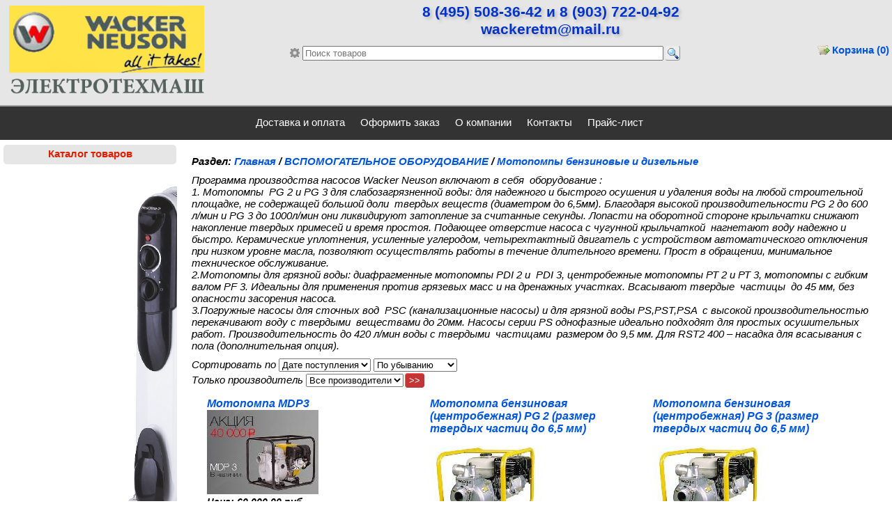

--- FILE ---
content_type: text/html; charset=utf-8
request_url: https://wacker-etm.ru/vspomogatelnoye-oborudovanie/motopompy/
body_size: 60107
content:
<!DOCTYPE html><html>
<head>
<meta charset="utf-8">
<meta name="viewport" content="width=device-width, initial-scale=1">
<title>Мотопомпы бензиновые и дизельные</title>
<link id="main_css" rel="stylesheet" type="text/css" href="/design/neutral/styles.css">
<link id="tunable_css" rel="stylesheet" type="text/css" href="/design/neutral/tunable-default.css">
<!--[if lte IE 10]>
<link rel="stylesheet" type="text/css" href="/design/neutral/lte-ie10.css">
<![endif]-->
<!--[if lte IE 8]>
<script type="text/javascript" src="/ht/html5.js"></script>
<![endif]-->
<script type="text/javascript" src="/design/neutral/nav.js"></script>
<meta name="description" content="Мотопомпы для надежного и быстрого осушения и удаления воды на любой строительной площадке.">
<meta name="keywords" content="Мотопомпы бензиновые, мотопомпы дизельные, мотопомпы Wacker Neuson">

</head>
<body>
 <header class="header">
 
  <!-- Левая часть шапки -->
  <div class="hdrLeft">
   <!-- Название магазина (логотип) -->
   <!--a href="{--shop_index}"{--logo_image}--><img src="/img/logo2.png" id="logo_image" class="logo_image" /><!--/a-->
  </div>
  <!-- КОНЕЦ Левая часть шапки -->

  <div class="hdrRight">
  
   <div class="hdrRightTop">
   <!-- текст в шапке -->
   <span style="color: #0033CC; font-size: 16pt;">8 (495) 508-36-42 и 8 (903) 722-04-92<br>
wackeretm@mail.ru </span>
   </div>

   <div class="hdrRightBottom">

   <div class="cart_info"><a href="/cart.php">Корзина (0)</a></div>

   <!-- Поисковая форма -->
   <form action="/search.php" method="GET" class="frmSearch">
      <!-- если в настройках тип поиска "Искать любые совпадения" -->
     <div class="searchSettings">
     <span class="searchSettingsButton" onclick="showHideBlock('searchSettingsBody');"><img src="/design/neutral/img/search-settings.png" alt=""></span>
      <div class="searchSettingsBody" id="searchSettingsBody">
      <input type="checkbox" id="srchFullstr" name="fullstr"><label for="srchFullstr">только строка целиком</label>
      </div>
     </div>
     
   <input type="search" name="srchtext" placeholder="Поиск товаров" value=""><input type="submit" value="&nbsp;" title="Найти">
   </form>
   <!-- КОНЕЦ Поисковая форма -->


  
  </div><!-- закр. hdrRightBottom -->

  </div><!--закр. hdrRight-->

 </header>
 <div class="clear"></div>

 <nav class="mainNav">

  <!--Верхнее меню-->
   <div id="horizontal_menu" class="horizontal_menu">
   <div class="horMenuButton" onclick="addRemoveClass('horizontal_menu','horizontal_menuOpened');addRemoveClass('sidebar','sidebarOpened');sidebarCloseAllMenu();">
    <div></div>
    <div></div>
    <div></div>
   </div><!-- закр. horMenuButton -->
   <ul>
 
 <li><a href="/content/dostavkaoplata.html">Доставка и оплата</a></li>
 
 <li><a href="/pages.php?view=order">Оформить заказ</a></li>
 
 <li><a href="/content/about.html">О компании</a></li>
 
 <li><a href="/content/contacts.html">Контакты</a></li>
 
 <li><a href="/price.php">Прайс-лист</a></li>
 
 <li class="lEmpt"></li>
</ul>

   </div>

 <div id="sidebar" class="sidebar">
  <div class="menu_categories">
 <div class="mnuHdr">Каталог товаров</div>
 <div class="mnuBody">
  <ul>
  
   <li><a href="/РАСПРОДАЖА СКЛАДСКИХ ОСТАТКОВ/"><img src="/img/small/336127.jpg" alt="">Тепловое оборудование   распродажа  складских остатков</a>
    
   </li>
   
   <li><a href="/uplotnenie-grunta-asfalta/">УПЛОТНЕНИЕ ГРУНТА И АСФАЛЬТА</a>
    
    <ul>
     
     <li><a href="/uplotnenie-grunta-asfalta/vibroplity/">Виброплиты Wacker Neuson</a>
      
     </li>
     
     <li><a href="/uplotnenie-grunta-asfalta/Vibropliti-TCC/">Виброплиты ТCC</a>
      
     </li>
     
     <li><a href="/uplotnenie-grunta-asfalta/vibrotrambovki/">Вибротрамбовки Wacker Neuson</a>
      
     </li>
     
     <li><a href="/uplotnenie-grunta-asfalta/Vibrotrambovki-TSS/">Вибротрамбовки ТСС</a>
      
     </li>
     
     <li><a href="/uplotnenie-grunta-asfalta/vibrokatki/">Виброкатки Wacker Neuson</a>
      
     </li>
     
    </ul>
    
   </li>
   
   <li><a href="/beton/">БЕТОННЫЕ ТЕХНОЛОГИИ</a>
    
    <ul>
     
     <li><a href="/beton/vibroreiki/">Виброрейки Wacker Neuson</a>
      
     </li>
     
     <li><a href="/beton/glubinniye-vibratory/">Модульные глубинные вибраторы Wacker Neuson</a>
      
     </li>
     
     <li><a href="/beton/Visokochastotnie-vibratori-so-vstroennim-preobrazovatelem-ot-seti-220V-WACKER-NEUSON/">Высокочастотные вибраторы со встроенным преобразователем (от сети 220V) Wacker Neuson</a>
      
     </li>
     
     <li><a href="/beton/Visokochastotnie-vibratori-ot-preobrazovatelya-42V-WACKER-NEUSON/">Высокочастотные вибраторы (от преобразователя 42V) Wacker Neuson</a>
      
     </li>
     
     <li><a href="/beton/43/">Преобразователи частоты и напряжения для вибраторов Wacker Neuson</a>
      
     </li>
     
     <li><a href="/beton/zatirochniye-mashiny/">Затирочные машины Wacker Neuson</a>
      
     </li>
     
     <li><a href="/beton/Zaglazhivayushhie-mashini-TSS/">Заглаживающие машины ТСС</a>
      
     </li>
     
     <li><a href="/beton/Frezerovalnie-mashini/">Фрезеровальные машины</a>
      
     </li>
     
     <li><a href="/beton/vyazka-armatury/">Вязка арматуры Wacker Neuson</a>
      
     </li>
     
     <li><a href="/beton/Stanki-dlya-gibki-armaturi/">Станки для гибки арматуры</a>
      
     </li>
     
     <li><a href="/beton/Stanki-dlya-rezki-armaturi/">Станки для резки арматуры</a>
      
     </li>
     
    </ul>
    
   </li>
   
   <li><a href="/oborudovanie-dlya-razrusheniya/">ОБОРУДОВАНИЕ ДЛЯ РАЗРУШЕНИЯ</a>
    
    <ul>
     
     <li><a href="/oborudovanie-dlya-razrusheniya/otboiniye-molotki-perforatory/">Отбойные молотки бензиновые (мотобетоноломы), электрические и перфораторы Wacker Neuson</a>
      
     </li>
     
     <li><a href="/oborudovanie-dlya-razrusheniya/Otbojnie-molotoki-TSS/">Отбойные молотоки TСС</a>
      
     </li>
     
     <li><a href="/oborudovanie-dlya-razrusheniya/shovnarezchiki/">Шовнарезчики Wacker Neuson</a>
      
     </li>
     
     <li><a href="/oborudovanie-dlya-razrusheniya/Rezchiki-shvov-TSS/">Резчики швов ТСС</a>
      
     </li>
     
     <li><a href="/oborudovanie-dlya-razrusheniya/benzorezy/">Бензорезы</a>
      
     </li>
     
    </ul>
    
   </li>
   
   <li><a href="/vspomogatelnoye-oborudovanie/">ВСПОМОГАТЕЛЬНОЕ ОБОРУДОВАНИЕ</a>
    
    <ul>
     
     <li><a href="/vspomogatelnoye-oborudovanie/generatory/">Генераторы однофазные и трехфазные</a>
      
     </li>
     
     <li><a href="/vspomogatelnoye-oborudovanie/motopompy/">Мотопомпы бензиновые и дизельные</a>
      
     </li>
     
     <li><a href="/vspomogatelnoye-oborudovanie/pogruzhniye-nasosy/">Погружные насосы однофазные и трехфазные</a>
      
     </li>
     
     <li><a href="/vspomogatelnoye-oborudovanie/osvetitelnaya-vyshka/">Осветительная вышка Wacker Neuson</a>
      
     </li>
     
     <li><a href="/vspomogatelnoye-oborudovanie/progrev-grunta-i-betona/">Оборудование для прогрева грунта и бетона Wacker Neuson</a>
      
     </li>
     
     <li><a href="/vspomogatelnoye-oborudovanie/42/">Установка для обогрева воздуха HP 252</a>
      
     </li>
     
    </ul>
    
   </li>
   
   <li><a href="/Svarochnoe-oborudovanie/"><img src="/img/small/759013.png" alt="">СВАРОЧНОЕ ОБОРУДОВАНИЕ</a>
    
    <ul>
     
     <li><a href="/Svarochnoe-oborudovanie/41/">Сварочные электростанции</a>
      
     </li>
     
     <li><a href="/Svarochnoe-oborudovanie/Ruchnaya-dugovaya-svarka-MMA/">Ручная дуговая сварка (MMA)</a>
      
     </li>
     
     <li><a href="/Svarochnoe-oborudovanie/Poluavtomaticheskaya-svarka-MIG-MAG/">Полуавтоматическая сварка, MIG/MAG</a>
      
     </li>
     
     <li><a href="/Svarochnoe-oborudovanie/Argonodugovaya-svarka-TIG/">Аргонодуговая сварка (TIG)</a>
      
     </li>
     
     <li><a href="/Svarochnoe-oborudovanie/Plazmennaya-rezka-CUT/">Плазменная резка (CUT)</a>
      
     </li>
     
     <li><a href="/Svarochnoe-oborudovanie/Universalnie-svarochnie-invertori-MMA-TIG-CUT/">Универсальные сварочные инверторы (MMA/TIG/CUT)</a>
      
     </li>
     
     <li><a href="/Svarochnoe-oborudovanie/Privarka-shpilek-STUD/">Приварка шпилек (STUD)</a>
      
     </li>
     
    </ul>
    
   </li>
   
   <li><a href="/teplovoye-oborudovanie/">ТЕПЛОВОЕ ОБОРУДОВАНИЕ</a>
    
    <ul>
     
     <li><a href="/teplovoye-oborudovanie/vodyaniye-kalorifery/">Тепловентиляторы Volcano</a>
      
     </li>
     
     <li><a href="/teplovoye-oborudovanie/maslyaniye-obogrevateli/">Масляные обогреватели</a>
      
     </li>
     
     <li><a href="/teplovoye-oborudovanie/konvektory/">Конвекторы</a>
      
     </li>
     
     <li><a href="/teplovoye-oborudovanie/teploviye-zavesy/">Тепловые завесы</a>
      
     </li>
     
     <li><a href="/teplovoye-oborudovanie/elektricheskiye-teploviye-pushki/">Электрические тепловые пушки</a>
      
     </li>
     
     <li><a href="/teplovoye-oborudovanie/dizelniye-teploviye-pushki/">Дизельные тепловые пушки</a>
      
     </li>
     
     <li><a href="/teplovoye-oborudovanie/gazoviye-teploviye-pushki/">Газовые тепловые пушки</a>
      
     </li>
     
     <li><a href="/teplovoye-oborudovanie/39/">Стационарные теплогенераторы</a>
      
     </li>
     
     <li><a href="/teplovoye-oborudovanie/Gorelki/">Универсальные горелки</a>
      
     </li>
     
     <li><a href="/teplovoye-oborudovanie/teplogeneratory-na-otrabotannom-masle/">Теплогенераторы на отработанном масле</a>
      
     </li>
     
     <li><a href="/teplovoye-oborudovanie/Vodogrejnie-kotli-na-otrabotannom-masle/">Водогрейные котлы на отработанном масле</a>
      
     </li>
     
     <li><a href="/teplovoye-oborudovanie/infrakrasniye-obogrevateli/">Инфракрасные обогреватели</a>
      
     </li>
     
    </ul>
    
   </li>
   
   <li><a href="/Osushiteli-vozduha/">ОСУШИТЕЛИ ВОЗДУХА</a>
    
   </li>
   
   <li><a href="/almazny-instrument/">АЛМАЗНЫЙ ИНСТРУМЕНТ</a>
    
    <ul>
     
     <li><a href="/almazny-instrument/otrezniye-almazniye-krugi-dlya-suhoi-rezki/">Отрезные алмазные круги для сухой резки</a>
      
     </li>
     
     <li><a href="/almazny-instrument/otrezniye-almazniye-krugi-dlya-mokroi-rezki/">Отрезные алмазные круги для мокрой резки</a>
      
     </li>
     
     <li><a href="/almazny-instrument/almazniye-chashki/">Алмазные чашки на ручной электроинструмент</a>
      
     </li>
     
     <li><a href="/almazny-instrument/almazniye-elementy/">Алмазные элементы для машинного шлифования</a>
      
     </li>
     
     <li><a href="/almazny-instrument/almazniye-koronchatiye-sverla-150/">Алмазные корончатые сверла (150мм)</a>
      
     </li>
     
     <li><a href="/almazny-instrument/almazniye-koronchatiye-sverla-400/">Алмазные корончатые сверла (400мм)</a>
      
     </li>
     
     <li><a href="/almazny-instrument/almazniye-koronchatiye-sverla-450/">Алмазные корончатые сверла (450мм)</a>
      
     </li>
     
     <li><a href="/almazny-instrument/44/">Электромонтажные корончатые сверла</a>
      
     </li>
     
    </ul>
    
   </li>
   
   <li><a href="/40/">КОНДИЦИОНЕРЫ</a>
    
   </li>
   
   <li><a href="/stroitelnoe-oborudovanie/">СТРОИТЕЛЬНОЕ ОБОРУДОВАНИЕ</a>
    
   </li>
   
   <li class="lEmpt"></li>
  </ul>
 </div>
</div>
  <div class="menu_content">
 <div class="mnuHdr"><a href="/content/">Разделы</a></div>
 <div class="mnuBody">
  <ul>
   
   <li><a href="/content/about.html"><FONT color=#8b0000 size=3><EM><STRONG>О компании</STRONG></FONT></a></li>
   
   <li><a href="/content/Sravnenie-vozduhonagrevatelej-VOLCANO.html">Сравнение воздухонагревателей VOLCANO</a></li>
   
   <li><a href="/content/Avtomatika-VOLCANO.html">Автоматика VOLCANO</a></li>
   
   <li><a href="/content/dostavkaoplata.html"><FONT color=#8b0000 size=3><EM><STRONG>Доставка и оплата</STRONG></FONT></a></li>
   
   <li><a href="/content/Polzovatelskoe-soglashenie.html">Пользовательское соглашение</a></li>
   
   <li><a href="/content/contacts.html"><FONT color=#8b0000 size=3><EM><STRONG>Контакты</STRONG></FONT></a></li>
   
   <li class="lEmpt"></li>
  </ul>
 </div>
</div>
  <!--{--vertical_menu}-->
  
    <!--{--menu_news}-->
 </div><!--закр. sidebar-->
 <script type="text/javascript">
 //Активирует функции для sidebar
 sidebarInit();
 </script>
 
 </nav>

 <div class="central">

   
  
   <script type="text/javascript">
   //Скрывает выбор валюты при прокрутке сртраницы вниз
   hideSelCurrencyOnScroll();
   </script>
   

  <main id="content" class="content">
  <div class="category">

<h1 class="catChainLnk">Раздел: <a href="/">Главная</a> / <a href="/vspomogatelnoye-oborudovanie/">ВСПОМОГАТЕЛЬНОЕ ОБОРУДОВАНИЕ</a> &#47; <a href="/vspomogatelnoye-oborudovanie/motopompy/">Мотопомпы бензиновые и дизельные</a></h1>

 

 <section class="catInfo">
  
  <div class="category_description"><p>Программа производства насосов Wacker Neuson включают в себя&nbsp; оборудование :<br />1. Мотопомпы&nbsp; PG 2 и PG 3 для слабозагрязненной воды: для надежного и быстрого осушения и удаления воды на любой строительной площадке, не содержащей большой доли&nbsp; твердых веществ (диаметром до 6,5мм). Благодаря высокой производительности PG 2 до 600 л/мин и PG 3 до 1000л/мин они ликвидируют затопление за считанные секунды. Лопасти на оборотной стороне крыльчатки снижают накопление твердых примесей и время простоя. Подающее отверстие насоса с чугунной крыльчаткой&nbsp; нагнетают воду надежно и быстро. Керамические уплотнения, усиленные углеродом, четырехтактный двигатель с устройством автоматического отключения при низком уровне масла, позволяют осуществлять работы в течение длительного времени. Прост в обращении, минимальное техническое обслуживание. <br />2.Мотопомпы для грязной воды: диафрагменные мотопомпы PDI 2 и&nbsp; PDI 3, центробежные мотопомпы РТ 2 и РТ 3, мотопомпы с гибким валом PF 3. Идеальны для применения против грязевых масс и на дренажных участках. Всасывают твердые&nbsp; частицы&nbsp; до 45 мм, без опасности засорения насоса.<br />3.Погружные насосы для сточных вод&nbsp; PSC (канализационные насосы) и для грязной воды PS,PST,PSA&nbsp; с высокой производительностью&nbsp; перекачивают воду с твердыми&nbsp; веществами до 20мм. Насосы серии PS однофазные идеально подходят для простых осушительных работ. Производительность до 420 л/мин воды с твердыми&nbsp; частицами&nbsp; размером до 9,5 мм. Для RST2 400 &ndash; насадка для всасывания с пола (дополнительная опция).</p></div>
  <div class="clear"></div>
 </section>



 <form action="/sort.php" method="GET" class="frmSort">
  <input type="hidden" name ="cat" value="13">
  <div class="sortOrderBy">Сортировать по <select name="sort"><option value="id" selected>Дате поступления</option><option value="udate">Дате обновления</option><option value="price">Цене</option><option value="title">Названию</option><option value="sku">Артикулу</option><option value="mnf">Производителю</option></select> <select name="desc"><option value="1" selected>По убыванию</option><option value="0">По возрастанию</option></select></div>
  <div class="sortOnlyMnf">Только производитель <select name="only_mnf"><option value="">Все производители</option></select><input type="submit" value="&gt;&gt;"></div>
 </form>

 <section class="catProducts">
  
   <div class="lstProduct">
   <h3 class="pTitle"><a href="/vspomogatelnoye-oborudovanie/motopompy/467.html">Мотопомпа MDP3</a></h3>
    
    <div id="primage467" class="prSmallImg"><a href="/vspomogatelnoye-oborudovanie/motopompy/467.html"><img src="/img/small/MDP3.jpg" alt="Мотопомпа MDP3" title="Мотопомпа MDP3"></a></div>
    
   <div class="price">Цена: 60 000.00 руб</div>
    
     
     <form name="addfrm467" action="/cart.php" method="POST" class="frmAddProd">
      
     <input type="hidden" name="act" value="add">
     <input type="hidden" name="product" value="467">
     <input type="submit" value="В корзину">
     <input type="text" name="product_quantity" value="1" size="4">
     </form>
     
    <div class="short_descript"><p style="line-height: 10.75pt; margin: 0cm 0cm 5.35pt; vertical-align: baseline;">&nbsp;<span style="font-size: small;"><strong>Надежная и производительная мотопомпа для грязной воды</strong></span></p>
<p style="line-height: 10.75pt; margin: 0cm 0cm 5.35pt; vertical-align: baseline;">&nbsp;</p>
<p style="line-height: 10.75pt; margin: 0cm 0cm 5.35pt; vertical-align: baseline;"><span style="color: #666666; font-size: 9pt;"><span style="font-size: small;">Сухая масса 64 кг, позволяет одному оператору перемещать оборудование по объекту<!--?xml:namespace prefix = o ns = "urn:schemas-microsoft-com:office:office" ?--></span></span></p>
<p style="line-height: 10.75pt; margin: 0cm 0cm 5.35pt; vertical-align: baseline;"><span style="color: #666666; font-size: 9pt;"><span style="font-size: small;">Износостойкие материалы сборки, прочная чугунная крыльчатка</span></span></p>
<p style="line-height: 10.75pt; widows: 1; margin: 0cm 0cm 5.35pt; outline-style: none; outline-color: invert; outline-width: 0px; vertical-align: baseline; word-spacing: 0px; -webkit-text-stroke-width: 0px;"><span style="color: #666666; font-size: 9pt;"><span style="font-size: small;">Крепление шлангов осуществляется через систему быстрого съема</span></span></p>
<p style="line-height: 10.75pt; margin: 0cm 0cm 5.35pt; vertical-align: baseline;"><span style="color: #666666; font-size: 9pt;"><span style="font-size: small;">Прогоняет фракции грязи до 25.4 мм</span></span></p>
<p style="line-height: 10.75pt; widows: 1; margin: 0cm 0cm 5.35pt; outline-style: none; outline-color: invert; outline-width: 0px; vertical-align: baseline; word-spacing: 0px; -webkit-text-stroke-width: 0px;"><span style="color: #666666; font-size: 9pt;"><span style="font-size: small;">Высокая производительность 69 куб. в час, быстро откачивает грязную воду</span></span></p>
<p style="line-height: 10.75pt; widows: 1; margin: 0cm 0cm 5.35pt; outline-style: none; outline-color: invert; outline-width: 0px; vertical-align: baseline; word-spacing: 0px; -webkit-text-stroke-width: 0px;"><span style="color: #666666; font-size: 9pt;"><span style="font-size: small;">Мощность двигателя достигает значения 5.8 кВт при оборотах 3600 в минуту</span></span></p>
<p style="line-height: 10.75pt; widows: 1; margin: 0cm 0cm 5.35pt; outline-style: none; outline-color: invert; outline-width: 0px; vertical-align: baseline; word-spacing: 0px; -webkit-text-stroke-width: 0px;"><span style="color: #666666; font-size: 9pt;"><span style="font-size: small;">Расход топлива 2.5 литра за час </span></span></p>
<p style="line-height: 10.75pt; widows: 1; margin: 0cm 0cm 5.35pt; outline-style: none; outline-color: invert; outline-width: 0px; vertical-align: baseline; word-spacing: 0px; -webkit-text-stroke-width: 0px;"><span style="color: #666666; font-size: 9pt;"><span style="font-size: small;">Возможность комплектации системой колес и рукоятки</span></span></p></div>
   </div><!--закр.lstProduct-->
   
  
   <div class="lstProduct">
   <h3 class="pTitle"><a href="/vspomogatelnoye-oborudovanie/motopompy/134.html">Мотопомпа бензиновая (центробежная) PG 2  (размер твердых частиц до 6,5 мм)</a></h3>
    
    <div id="primage134" class="prSmallImg"><a href="/vspomogatelnoye-oborudovanie/motopompy/134.html"><img src="/img/small/item13_1_b.jpg" alt="Мотопомпа бензиновая (центробежная) PG 2  (размер твердых частиц до 6,5 мм)" title="Мотопомпа бензиновая (центробежная) PG 2  (размер твердых частиц до 6,5 мм)"></a></div>
    
   <div class="price">В данный момент нет на складе</div>
    
     
     <form name="addfrm134" action="/cart.php" method="POST" class="frmAddProd">
      
     <input type="hidden" name="act" value="add">
     <input type="hidden" name="product" value="134">
     <input type="submit" value="В корзину">
     <input type="text" name="product_quantity" value="1" size="4">
     </form>
     
    <div class="short_descript"><p><span style="font-family: Arial;"><strong>&nbsp;&nbsp;<em> Мотопомпы бензиновые</em></strong><em>&nbsp;серии PG 2&nbsp; разработаны для откачки и перемещения относительно чистой воды (размер твердых частиц до 6,5 мм) со строительных площадок. Рабочее колесо и улитка выполнены из чугуна и устойчивы к износу. Прочный и легкий алюминиевый корпус и надежный 4-х тактный привод HONDA обеспечивают годы безотказной работы.</em></span></p>
<p><em><span style="font-family: Arial;">&nbsp;&nbsp; Профессиональные&nbsp;<strong>мотопомпы бензиновые</strong>&nbsp;Wacker Neuson прекрасно зарекомендовали себя по всему миру. Они задали новые стандарты качества и надежности, практически являясь эталоном для самовсасывающих центробежных насосов этого </span></em></p>
<p><span style="font-family: Arial;"><em>&nbsp;&nbsp;&nbsp;Производительность - <strong><span style="color: #0000cd;">600</span><span style="color: #0000cd;"> л/мин</span> </strong>Напор - </em><span style="color: #0000cd;"><strong><em>30 м</em></strong></span></span><span style="color: #0000cd;"><em><span style="font-family: Arial;"><strong>. </strong><span style="color: #000000;">Тип привода - </span><span style="color: #0000cd;"><strong>Honda (бензин)</strong></span></span></em></span></p></div>
   </div><!--закр.lstProduct-->
   
  
   <div class="lstProduct">
   <h3 class="pTitle"><a href="/vspomogatelnoye-oborudovanie/motopompy/135.html">Мотопомпа бензиновая (центробежная) PG 3  (размер твердых частиц до 6,5 мм)</a></h3>
    
    <div id="primage135" class="prSmallImg"><a href="/vspomogatelnoye-oborudovanie/motopompy/135.html"><img src="/img/small/472943.jpg" alt="Мотопомпа бензиновая (центробежная) PG 3  (размер твердых частиц до 6,5 мм)" title="Мотопомпа бензиновая (центробежная) PG 3  (размер твердых частиц до 6,5 мм)"></a></div>
    
   <div class="price">В данный момент нет на складе</div>
    
     
    <div class="short_descript"><p><em><span style="font-family: Arial;"><strong>&nbsp;&nbsp; Мотопомпы бензиновые&nbsp;</strong>&nbsp;серии&nbsp;PG 3 разработаны для откачки и перемещения относительно чистой воды (размер твердых частиц до 6,5 мм) со строительных площадок. Рабочее колесо и улитка выполнены из чугуна и устойчивы к износу. Прочный и легкий алюминиевый корпус и надежный 4-х тактный привод HONDA обеспечивают годы безотказной работы.</span></em></p>
<p><span style="font-family: Arial;"><em>&nbsp;&nbsp; Профессиональные <strong>мотопомпы бензиновые</strong> Wacker Neuson прекрасно зарекомендовали себя по всему миру. Они задали новые стандарты качества и надежности, практически являясь эталоном для самовсасывающих центробежных насосов этого </em></span></p>
<p><span style="font-family: Arial;"><em>Производительность - <strong><span style="color: #0000cd;">1000</span><span style="color: #0000cd;"> л/мин</span> </strong>Напор - </em><span style="color: #0000cd;"><strong><em>30 м</em></strong></span></span><span style="color: #0000cd;"><em><span style="font-family: Arial;"><strong>. </strong><span style="color: #000000;">Тип привода - </span><span style="color: #0000cd;"><strong>Honda (бензин)</strong></span></span></em></span></p></div>
   </div><!--закр.lstProduct-->
   
  
   <div class="lstProduct">
   <h3 class="pTitle"><a href="/vspomogatelnoye-oborudovanie/motopompy/136.html">Мотопомпа бензиновая (центробежная) PT 2A  (размер твердых частиц до 25 мм)</a></h3>
    
    <div id="primage136" class="prSmallImg"><a href="/vspomogatelnoye-oborudovanie/motopompy/136.html"><img src="/img/small/item13_2_b.jpg" alt="Мотопомпа бензиновая (центробежная) PT 2A  (размер твердых частиц до 25 мм)" title="Мотопомпа бензиновая (центробежная) PT 2A  (размер твердых частиц до 25 мм)"></a></div>
    
   <div class="price">В данный момент нет на складе</div>
    
     
     <form name="addfrm136" action="/cart.php" method="POST" class="frmAddProd">
      
     <input type="hidden" name="act" value="add">
     <input type="hidden" name="product" value="136">
     <input type="submit" value="В корзину">
     <input type="text" name="product_quantity" value="1" size="4">
     </form>
     
    <div class="short_descript"><p><em><span style="font-family: Arial;">&nbsp;&nbsp; Высокопроизводительные центробежные насосы PT 2A&nbsp;фирмы Wacker Neuson предназначены для перекачки грязной воды, они отлично зарекомендовали себя на строительных площадках по всему миру. Радиальное направление потока обеспечивает большой объем и напор, а следовательно высочайшие рабочие характеристики насоса. Высококачественные компоненты, например, углеродно-керамические механические уплотнения, обеспечивают длительный срок службы.</span></em></p>
<p><span style="font-family: Arial;"><em>&nbsp;&nbsp;&nbsp; Производительность - <strong><span style="color: #0000cd;">795</span><span style="color: #0000cd;"> л/мин</span> </strong>Напор - <span style="color: #0000cd;"><strong>32 м</strong></span></em></span><span style="color: #0000cd;"><em><span style="font-family: Arial;"><strong>. </strong><span style="color: #000000;">Тип привода - </span><span style="color: #0000cd;"><strong>Honda (бензин)</strong></span></span></em></span></p></div>
   </div><!--закр.lstProduct-->
   
  
   <div class="lstProduct">
   <h3 class="pTitle"><a href="/vspomogatelnoye-oborudovanie/motopompy/137.html">Мотопомпа дизельная (центробежная) PT 2H  (размер твердых частиц до 25 мм)</a></h3>
    
    <div id="primage137" class="prSmallImg"><a href="/vspomogatelnoye-oborudovanie/motopompy/137.html"><img src="/img/small/12615.jpg" alt="Мотопомпа дизельная (центробежная) PT 2H  (размер твердых частиц до 25 мм)" title="Мотопомпа дизельная (центробежная) PT 2H  (размер твердых частиц до 25 мм)"></a></div>
    
   <div class="price">В данный момент нет на складе</div>
    
     
     <form name="addfrm137" action="/cart.php" method="POST" class="frmAddProd">
      
     <input type="hidden" name="act" value="add">
     <input type="hidden" name="product" value="137">
     <input type="submit" value="В корзину">
     <input type="text" name="product_quantity" value="1" size="4">
     </form>
     
    <div class="short_descript"><p><em><span style="font-family: Arial;">&nbsp;&nbsp; Высокопроизводительные центробежные насосы фирмы Wacker Neuson предназначены для перекачки грязной воды, они отлично зарекомендовали себя на строительных площадках по всему миру. Радиальное направление потока обеспечивает большой объем и напор, а следовательно высочайшие рабочие характеристики насоса. Высококачественные компоненты, например, углеродно-керамические механические уплотнения, обеспечивают длительный срок службы.</span></em></p>
<p><em><span style="font-family: Arial;">&nbsp;&nbsp; Производительность - <strong><span style="color: #0000cd;">795</span><span style="color: #0000cd;"> л/мин</span> </strong>Напор - <span style="color: #0000cd;"><strong>32 м</strong></span></span></em><span style="color: #0000cd;"><em><span style="font-family: Arial;"><strong>. </strong><span style="color: #000000;">Тип привода - </span><span style="color: #0000cd;"><strong>Hetz (дизель)</strong></span></span></em></span></p></div>
   </div><!--закр.lstProduct-->
   
  
   <div class="lstProduct">
   <h3 class="pTitle"><a href="/vspomogatelnoye-oborudovanie/motopompy/138.html">Мотопомпа бензиновая (центробежная) PT 3A  (размер твердых частиц до 38 мм)</a></h3>
    
    <div id="primage138" class="prSmallImg"><a href="/vspomogatelnoye-oborudovanie/motopompy/138.html"><img src="/img/small/item13_3_b.jpg" alt="Мотопомпа бензиновая (центробежная) PT 3A  (размер твердых частиц до 38 мм)" title="Мотопомпа бензиновая (центробежная) PT 3A  (размер твердых частиц до 38 мм)"></a></div>
    
   <div class="price">В данный момент нет на складе</div>
    
     
     <form name="addfrm138" action="/cart.php" method="POST" class="frmAddProd">
      
     <input type="hidden" name="act" value="add">
     <input type="hidden" name="product" value="138">
     <input type="submit" value="В корзину">
     <input type="text" name="product_quantity" value="1" size="4">
     </form>
     
    <div class="short_descript"><p>&nbsp;&nbsp;<em><span style="font-family: Arial;"> Высокопроизводительная <strong>мотопомпа бензиновая&nbsp;</strong>для грязной воды серии PT 3A (бензин)&nbsp;фирмы Wacker Neuson предназначены для перекачки отходов с максимальным размером твердых частиц &mdash; до 38 мм.</span></em></p>
<p><em><span style="font-family: Arial;">&nbsp; Рабочее колесо и улитка из высокопрочного чугуна с запатентованной конструкцией вставки улитки создают надежный и простой в техническом обслуживании насос, способный выдержать более продолжительную нагрузку.</span></em></p>
<p><em><span style="font-family: Arial;">&nbsp;&nbsp;Прочный и легкий алюминиевый корпус компактен и обеспечивает легкий доступ для технического обслуживания, а также имеет увеличенные заливные и сливные отверстия.</span></em></p>
<p><span style="font-family: Arial;"><em>&nbsp; Производительность - <strong><span style="color: #0000cd;">1515</span><span style="color: #0000cd;"> л/мин</span> </strong>Напор - <span style="color: #0000cd;"><strong>29 м</strong></span></em></span><span style="color: #0000cd;"><em><span style="font-family: Arial;"><strong>. </strong><span style="color: #000000;">Тип привода - </span><span style="color: #0000cd;"><strong>Hоnda (бензин)</strong></span></span></em></span></p></div>
   </div><!--закр.lstProduct-->
   
  
   <div class="lstProduct">
   <h3 class="pTitle"><a href="/vspomogatelnoye-oborudovanie/motopompy/139.html">Мотопомпа дизельная (центробежная) PT 3H  (размер твердых частиц до 25 мм)</a></h3>
    
    <div id="primage139" class="prSmallImg"><a href="/vspomogatelnoye-oborudovanie/motopompy/139.html"><img src="/img/small/232339.jpg" alt="Мотопомпа дизельная (центробежная) PT 3H  (размер твердых частиц до 25 мм)" title="Мотопомпа дизельная (центробежная) PT 3H  (размер твердых частиц до 25 мм)"></a></div>
    
   <div class="price">В данный момент нет на складе</div>
    
     
     <form name="addfrm139" action="/cart.php" method="POST" class="frmAddProd">
      
     <input type="hidden" name="act" value="add">
     <input type="hidden" name="product" value="139">
     <input type="submit" value="В корзину">
     <input type="text" name="product_quantity" value="1" size="4">
     </form>
     
    <div class="short_descript"><p><span style="font-family: Arial;"><em>&nbsp;&nbsp;&nbsp; Высокопроизводительная <strong>мотопомпа бензиновая </strong>для грязной воды серии PT 3 H (дизель) фирмы Wacker Neuson предназначены для перекачки отходов с максимальным размером твердых частиц &mdash; до 38 мм.</em></span></p>
<p><em><span style="font-family: Arial;">&nbsp;&nbsp; Рабочее колесо и улитка из высокопрочного чугуна с запатентованной конструкцией вставки улитки создают надежный и простой в техническом обслуживании насос, способный выдержать более продолжительную нагрузку.</span></em></p>
<p><em><span style="font-family: Arial;">&nbsp;&nbsp; Прочный и легкий алюминиевый корпус компактен и обеспечивает легкий доступ для технического обслуживания, а также имеет увеличенные заливные и сливные отверстия.</span></em></p>
<p><span style="font-family: Arial;"><em>Производительность - <strong><span style="color: #0000cd;">1515</span><span style="color: #0000cd;"> л/мин</span> </strong>Напор -&nbsp;<span style="color: #0000cd;"><strong>29 м</strong></span></em></span><span style="color: #0000cd;"><em><span style="font-family: Arial;"><strong>. </strong><span style="color: #000000;">Тип привода - </span><span style="color: #0000cd;"><strong>Hetz (дизель)</strong></span></span></em></span></p></div>
   </div><!--закр.lstProduct-->
   
  
   <div class="lstProduct">
   <h3 class="pTitle"><a href="/vspomogatelnoye-oborudovanie/motopompy/140.html">Мотопомпа бензиновая (центробежная) PTS 4V  (размер твердых частиц до 50 мм)</a></h3>
    
    <div id="primage140" class="prSmallImg"><a href="/vspomogatelnoye-oborudovanie/motopompy/140.html"><img src="/img/small/item13_4_b.jpg" alt="Мотопомпа бензиновая (центробежная) PTS 4V  (размер твердых частиц до 50 мм)" title="Мотопомпа бензиновая (центробежная) PTS 4V  (размер твердых частиц до 50 мм)"></a></div>
    
   <div class="price">В данный момент нет на складе</div>
    
     
     <form name="addfrm140" action="/cart.php" method="POST" class="frmAddProd">
      
     <input type="hidden" name="act" value="add">
     <input type="hidden" name="product" value="140">
     <input type="submit" value="В корзину">
     <input type="text" name="product_quantity" value="1" size="4">
     </form>
     
    <div class="short_descript"><p><em>&nbsp;&nbsp; Высокопроизводительная&nbsp;<strong> мотопомпа&nbsp;</strong>&nbsp;<strong>бензиновая </strong>PTS 4V способны перекачивать жидкие отходы с максимальным размером твердых частиц до 50 мм.</em></p>
<p><em>&nbsp;&nbsp; Крыльчатка и улитка из высокопрочного чугуна с запатентованной конструкцией вставки улитки создают надежный и простой в техническом обслуживании насос, способный выдерживать продолжительные нагрузки.</em></p>
<p><em>&nbsp;&nbsp; Установленная на резьбовом креплении крыльчатка смешанного потока создает больший объем и напор перекачиваемой жидкости, что повышает производительность <strong>мотопомпы <strong>бензиновой</strong></strong>.</em></p>
<p><em>&nbsp;&nbsp; Механическое уплотнение привода крыльчатки смазывается по методу масляной ванны, что снижает требования по техническому обслуживанию и защищает уплотнение при работе в режиме сухого хода.</em></p>
<p><span style="font-family: Arial;"><em>Производительность - <strong><span style="color: #0000cd;">2667</span><span style="color: #0000cd;"> л/мин</span> </strong>Напор - <span style="color: #0000cd;"><strong>32 м</strong></span></em></span><span style="color: #0000cd;"><span style="font-family: Arial;"><em><strong>. </strong><span style="color: #000000;">Тип привода - </span></em><span style="color: #0000cd;"><strong><em>B&amp;S</em></strong><strong><em>(бензин)</em></strong></span></span></span></p></div>
   </div><!--закр.lstProduct-->
   
  
   <div class="lstProduct">
   <h3 class="pTitle"><a href="/vspomogatelnoye-oborudovanie/motopompy/141.html">Мотопомпа бензиновая (центробежная) PDi 3A  (размер твердых частиц до 45 мм)</a></h3>
    
    <div id="primage141" class="prSmallImg"><a href="/vspomogatelnoye-oborudovanie/motopompy/141.html"><img src="/img/small/item13_5_b.jpg" alt="Мотопомпа бензиновая (центробежная) PDi 3A  (размер твердых частиц до 45 мм)" title="Мотопомпа бензиновая (центробежная) PDi 3A  (размер твердых частиц до 45 мм)"></a></div>
    
   <div class="price">В данный момент нет на складе</div>
    
     
     <form name="addfrm141" action="/cart.php" method="POST" class="frmAddProd">
      
     <input type="hidden" name="act" value="add">
     <input type="hidden" name="product" value="141">
     <input type="submit" value="В корзину">
     <input type="text" name="product_quantity" value="1" size="4">
     </form>
     
    <div class="short_descript"><p><em><span style="font-family: Arial;">&nbsp;&nbsp; Диафрагменная <strong>мотопомпа бензиновая&nbsp;с двигателем </strong><strong>Honda</strong> &mdash; PDI 3 A может перекачивать все, что течет. Максимальный размер твердых частиц &mdash; до 45 мм.</span></em></p>
<p><em><span style="font-family: Arial;">&nbsp;&nbsp; Камера сглаживания скачков давления на всасывающей стороне насоса обеспечивает плавную работу за счет поглощения скачков давления и снижает износ.</span></em></p>
<p><em><span style="font-family: Arial;">&nbsp;&nbsp; Передаточный механизм со смазкой в масляной ванне обеспечивает непрерывной смазкой все детали шестеренной передачи.</span></em></p>
<p><em><span style="font-family: Arial;">&nbsp;&nbsp; Закаленные кованые шестерни передаточного механизма продлевают срок службы насоса и обеспечивают эффективную передачу мощности от привода на насос.</span></em></p>
<p><em><span style="font-family: Arial;">&nbsp;&nbsp; Прямое прохождение потока жидкости обеспечивает высокие рабочие характеристики насоса и снижение времени простоя вследствие засорения.</span></em></p>
<p><span style="font-family: Arial;"><em>&nbsp;&nbsp; Производительность - <strong><span style="color: #0000cd;">333</span><span style="color: #0000cd;"> л/мин</span> </strong>Напор - <span style="color: #0000cd;"><strong>7,5 м</strong></span></em></span><span style="color: #0000cd;"><span style="font-family: Arial;"><em><strong>. </strong><span style="color: #000000;">Тип привода - </span></em><span style="color: #0000cd;"><strong><em>Honda </em></strong><strong><em>(бензин)</em></strong></span></span></span></p></div>
   </div><!--закр.lstProduct-->
   
  
 </section>

 <div class="pages_links"></div>

 

 <section class="cat_special"></section>

</div>
  </main>

    <aside class="menu_special_offers">
<div class="mnuHdr">Спецпредложения</div>
<div class="mnuBody">
 
 <div class="mnuCycle">
 <div class="mnuPrImg"><a href="/oborudovanie-dlya-razrusheniya/Otbojnie-molotoki-TSS/Benzinovij-otbojnij-molotok-TSS-GJH95.html"><img src="/img/small/798372.jpeg" alt="Мотобетонолом GJH95 - отбойный молоток с бензиновым двигателем" title="Мотобетонолом GJH95 - отбойный молоток с бензиновым двигателем" width="140" ></a></div>
 <a href="/oborudovanie-dlya-razrusheniya/Otbojnie-molotoki-TSS/Benzinovij-otbojnij-molotok-TSS-GJH95.html">Мотобетонолом GJH95 - отбойный молоток с бензиновым двигателем</a><br>
 <div class="old_price">Старая цена <span>40 824.00 руб</span></div>
 Цена: 29 852.00 руб
 </div>
 
 <div class="mnuCycle">
 <div class="mnuPrImg"><a href="/uplotnenie-grunta-asfalta/Vibropliti-TCC/Vibroplita-TSS-WP60H.html"><img src="/img/small/69693.jpeg" alt="Виброплита TSS-WP60H" title="Виброплита TSS-WP60H" width="140" ></a></div>
 <a href="/uplotnenie-grunta-asfalta/Vibropliti-TCC/Vibroplita-TSS-WP60H.html">Виброплита TSS-WP60H</a><br>
 
 Цена: 40 500.00 руб
 </div>
 
 <div class="mnuCycle">
 <div class="mnuPrImg"><a href="/teplovoye-oborudovanie/vodyaniye-kalorifery/Vodyanoj-kalorifer-VOLCANO-VR3-s-dvigatelem-AC.html"><img src="/img/small/722746.jpg" alt="Тепловентилятор VOLCANO VR3 с двигателем  AC" title="Тепловентилятор VOLCANO VR3 с двигателем  AC" width="140" ></a></div>
 <a href="/teplovoye-oborudovanie/vodyaniye-kalorifery/Vodyanoj-kalorifer-VOLCANO-VR3-s-dvigatelem-AC.html">Тепловентилятор VOLCANO VR3 с двигателем  AC</a><br>
 
 Цена: 51 264.00 руб
 </div>
 
 <div class="mnuCycle">
 <div class="mnuPrImg"><a href="/teplovoye-oborudovanie/vodyaniye-kalorifery/Teploventilyator-VOLCANO-VR-Mini-s-dvigatelem-EC.html"><img src="/img/small/403450.jpg" alt="Тепловентилятор VOLCANO VR Mini с двигателем ЕC" title="Тепловентилятор VOLCANO VR Mini с двигателем ЕC" width="140" ></a></div>
 <a href="/teplovoye-oborudovanie/vodyaniye-kalorifery/Teploventilyator-VOLCANO-VR-Mini-s-dvigatelem-EC.html">Тепловентилятор VOLCANO VR Mini с двигателем ЕC</a><br>
 
 Цена: 34 045.00 руб
 </div>
 
 <div class="mnuCycle">
 <div class="mnuPrImg"><a href="/teplovoye-oborudovanie/vodyaniye-kalorifery/487.html"><img src="/img/small/controller-hmi-wing-ec-100x100.png" alt="Программируемый контроллер Volcano EC WiFi" title="Программируемый контроллер Volcano EC WiFi" width="140" ></a></div>
 <a href="/teplovoye-oborudovanie/vodyaniye-kalorifery/487.html">Программируемый контроллер Volcano EC WiFi</a><br>
 
 Цена: 12 073.00 руб
 </div>
 
 <div class="mnuCycle">
 <div class="mnuPrImg"><a href="/uplotnenie-grunta-asfalta/vibroplity/413.html"><img src="/img/small/MP15.jpg" alt="Виброплита бензиновая MP 15" title="Виброплита бензиновая MP 15" width="140" ></a></div>
 <a href="/uplotnenie-grunta-asfalta/vibroplity/413.html">Виброплита бензиновая MP 15</a><br>В данный момент нет на складе</div>
 
 <div class="mnuCycle">
 <div class="mnuPrImg"><a href="/uplotnenie-grunta-asfalta/vibroplity/Виброплита бензиновая МР 20.html"><img src="/img/small/MP20.jpg" alt="Виброплита бензиновая МР 20" title="Виброплита бензиновая МР 20" width="140" ></a></div>
 <a href="/uplotnenie-grunta-asfalta/vibroplity/Виброплита бензиновая МР 20.html">Виброплита бензиновая МР 20</a><br>В данный момент нет на складе</div>
 
 <div class="mnuCycle">
 <div class="mnuPrImg"><a href="/vspomogatelnoye-oborudovanie/motopompy/467.html"><img src="/img/small/MDP3.jpg" alt="Мотопомпа MDP3" title="Мотопомпа MDP3" width="140" ></a></div>
 <a href="/vspomogatelnoye-oborudovanie/motopompy/467.html">Мотопомпа MDP3</a><br>
 
 Цена: 60 000.00 руб
 </div>
 
 <div class="mnuCycle">
 <div class="mnuPrImg"><a href="/beton/Visokochastotnie-vibratori-so-vstroennim-preobrazovatelem-ot-seti-220V-WACKER-NEUSON/Visokochastotnij-glubinnij-vibrator-IEC-38-230-5-15-ekonom.html"><img src="/img/small/IEC38.jpg" alt="Высокочастотный глубинный вибратор IEC 38/230/5/15 (эконом)" title="Высокочастотный глубинный вибратор IEC 38/230/5/15 (эконом)" width="140" ></a></div>
 <a href="/beton/Visokochastotnie-vibratori-so-vstroennim-preobrazovatelem-ot-seti-220V-WACKER-NEUSON/Visokochastotnij-glubinnij-vibrator-IEC-38-230-5-15-ekonom.html">Высокочастотный глубинный вибратор IEC 38/230/5/15 (эконом)</a><br>
 
 Цена: 88 000.00 руб
 </div>
 
 <div class="mnuCycle">
 <div class="mnuPrImg"><a href="/Osushiteli-vozduha/Osushiteli-vozduha-PoolMaster.html"><img src="/img/small/649018.jpg" alt="Осушители воздуха для бассейна PoolMaster" title="Осушители воздуха для бассейна PoolMaster" width="140" ></a></div>
 <a href="/Osushiteli-vozduha/Osushiteli-vozduha-PoolMaster.html">Осушители воздуха для бассейна PoolMaster</a><br>
 
 Цена: 84 000.00 руб
 </div>
 
 <div class="mnuCycle">
 
 <a href="/teplovoye-oborudovanie/Gorelki/Universalnie-gorelki-Nortec.html">Универсальные горелки   Nortec</a><br>
 
 Цена: 128 287.00 руб
 </div>
 
 <div class="mnuCycle">
 <div class="mnuPrImg"><a href="/teplovoye-oborudovanie/39/466.html"><img src="/img/small/euronord.jpg" alt="Теплогенераторы Euronord серии НЕ" title="Теплогенераторы Euronord серии НЕ" width="140" ></a></div>
 <a href="/teplovoye-oborudovanie/39/466.html">Теплогенераторы Euronord серии НЕ</a><br>
 
 Цена: 205 900.00 руб
 </div>
 
</div>
</aside>
    <aside class="menu_new_products">
<div class="mnuHdr">Новые товары</div>
<div class="mnuBody">
 
 <div class="mnuCycle">
 <div class="mnuPrImg"><a href="/Svarochnoe-oborudovanie/Svarochnij-invertor-Hugong Power Stick 250W.html"><img src="/img/small/776841.png" alt="Сварочный инвертор Hugong Stick 250III на 380В" title="Сварочный инвертор Hugong Stick 250III на 380В" width="140" ></a></div>
 <a href="/Svarochnoe-oborudovanie/Svarochnij-invertor-Hugong Power Stick 250W.html">Сварочный инвертор Hugong Stick 250III на 380В</a><br>
 
 Цена: 36 000.00 руб
 </div>
 
 <div class="mnuCycle">
 <div class="mnuPrImg"><a href="/vspomogatelnoye-oborudovanie/progrev-grunta-i-betona/Ustanovka-dlya-obogreva-HI-260.html"><img src="/img/small/Teplovaya_ustanovka_hi_260.JPG.600x600_q88.JPG" alt="Тепловая установка дизельная  HI 260" title="Тепловая установка дизельная  HI 260" width="140" ></a></div>
 <a href="/vspomogatelnoye-oborudovanie/progrev-grunta-i-betona/Ustanovka-dlya-obogreva-HI-260.html">Тепловая установка дизельная  HI 260</a><br>В данный момент нет на складе</div>
 
 <div class="mnuCycle">
 <div class="mnuPrImg"><a href="/vspomogatelnoye-oborudovanie/osvetitelnaya-vyshka/Osvetitelnaya-vishka-LTS-8-L-bez-pritsepa-ili-pritsep-s-PTS.html"><img src="/img/small/731502.jpg" alt="Осветительная вышка LTS 8 L (без прицепа или прицеп с ПТС)" title="Осветительная вышка LTS 8 L (без прицепа или прицеп с ПТС)" width="140" ></a></div>
 <a href="/vspomogatelnoye-oborudovanie/osvetitelnaya-vyshka/Osvetitelnaya-vishka-LTS-8-L-bez-pritsepa-ili-pritsep-s-PTS.html">Осветительная вышка LTS 8 L (без прицепа или прицеп с ПТС)</a><br>В данный момент нет на складе</div>
 
 <div class="mnuCycle">
 <div class="mnuPrImg"><a href="/vspomogatelnoye-oborudovanie/osvetitelnaya-vyshka/Osvetitelnaya-vishka-MTS-8-L.html"><img src="/img/small/LTS8.jpg" alt="Осветительная вышка LTS 8 L (Прицеп без ПТС)" title="Осветительная вышка LTS 8 L (Прицеп без ПТС)" width="140" ></a></div>
 <a href="/vspomogatelnoye-oborudovanie/osvetitelnaya-vyshka/Osvetitelnaya-vishka-MTS-8-L.html">Осветительная вышка LTS 8 L (Прицеп без ПТС)</a><br>В данный момент нет на складе</div>
 
 <div class="mnuCycle">
 
 <a href="/beton/zatirochniye-mashiny/Zatirochnaya-mashina-WACKER-MST-36-5.html">Затирочная машина WACKER  МСТ 36-5</a><br>В данный момент нет на складе</div>
 
 <div class="mnuCycle">
 <div class="mnuPrImg"><a href="/teplovoye-oborudovanie/Vodogrejnie-kotli-na-otrabotannom-masle/Stalnie-kotli-Euronord-serii-EcoHeat.html"><img src="/img/small/eco-heat-250x247.jpg" alt="Стальные котлы Euronord серии EcoHeat" title="Стальные котлы Euronord серии EcoHeat" width="140" ></a></div>
 <a href="/teplovoye-oborudovanie/Vodogrejnie-kotli-na-otrabotannom-masle/Stalnie-kotli-Euronord-serii-EcoHeat.html">Стальные котлы Euronord серии EcoHeat</a><br>
 
 Цена: 75 000.00 руб
 </div>
 
 <div class="mnuCycle">
 <div class="mnuPrImg"><a href="/teplovoye-oborudovanie/Vodogrejnie-kotli-na-otrabotannom-masle/Stalnie-zharotrubnie-kotli-Euronord-serii-K.html"><img src="/img/small/kotel_euronord-k.jpg" alt="Стальные жаротрубные котлы Euronord серии K" title="Стальные жаротрубные котлы Euronord серии K" width="140" ></a></div>
 <a href="/teplovoye-oborudovanie/Vodogrejnie-kotli-na-otrabotannom-masle/Stalnie-zharotrubnie-kotli-Euronord-serii-K.html">Стальные жаротрубные котлы Euronord серии K</a><br>
 
 Цена: 121 900.00 руб
 </div>
 
 <div class="mnuCycle">
 <div class="mnuPrImg"><a href="/Osushiteli-vozduha/Osushiteli-vozduha-TTK-S-Trotec.html"><img src="/img/small/390498.jpg" alt="Осушители воздуха TTK S Trotec" title="Осушители воздуха TTK S Trotec" width="140" ></a></div>
 <a href="/Osushiteli-vozduha/Osushiteli-vozduha-TTK-S-Trotec.html">Осушители воздуха TTK S Trotec</a><br>
 
 Цена: 57 500.00 руб
 </div>
 
</div>
</aside>

 <!-- закр. central -->
 </div>

<div class="clear"></div>

  <footer class="footer">
   <div class="fooLeft">
   <!-- Левая часть -->
    <div class="bottomMenu">
    <ul>
 
 <li><a href="/content/dostavkaoplata.html">Доставка и оплата</a></li>
 
 <li><a href="/pages.php?view=order">Оформить заказ</a></li>
 
 <li><a href="/content/about.html">О компании</a></li>
 
 <li><a href="/content/contacts.html">Контакты</a></li>
 
 <li><a href="/price.php">Прайс-лист</a></li>
 
 <li class="lEmpt"></li>
</ul>

    </div>
   <center>

<!-- Yandex.Metrika informer 
<a href="https://metrika.yandex.ru/stat/?id=20790535&amp;from=informer"
target="_blank" rel="nofollow"><img src="https://informer.yandex.ru/informer/20790535/3_0_747D7CFF_545D5CFF_0_pageviews"
style="width:88px; height:31px; border:0;" alt="" title=" ()" class="ym-advanced-informer" data-cid="20790535" data-lang="ru" /></a>
 /Yandex.Metrika informer -->

<!-- Yandex.Metrika counter
<script type="text/javascript" >
   (function(m,e,t,r,i,k,a){m[i]=m[i]||function(){(m[i].a=m[i].a||[]).push(arguments)};
   m[i].l=1*new Date();k=e.createElement(t),a=e.getElementsByTagName(t)[0],k.async=1,k.src=r,a.parentNode.insertBefore(k,a)})
   (window, document, "script", "https://mc.yandex.ru/metrika/tag.js", "ym");

   ym(20790535, "init", {
        clickmap:true,
        trackLinks:true,
        accurateTrackBounce:true,
        webvisor:true
   });
</script>
<noscript><div><img src="https://mc.yandex.ru/watch/20790535" style="position:absolute; left:-9999px;" alt="" /></div></noscript>
 /Yandex.Metrika counter -->
</center> 


<div class="footerText">
    <!--Сюда можно вставить какой-нибудь текст-->
    <b>8 (495) 508-36-42 и 8 (903) 722-04-92<br></b>
wackeretm@mail.ru
    </div>
   </div>
   <div class="fooRight">
   <!-- Правая часть -->
   Copyright &copy; wacker-etm.ru<br>
  
   </div>
  </footer>



</body>
</html>

--- FILE ---
content_type: text/css
request_url: https://wacker-etm.ru/design/neutral/styles.css
body_size: 15918
content:
html{
height: 100%;
}

body{
min-height: 100%;
position: relative;
min-width: 320px;
}

* html body{
height: 100%;
}

/* *{margin: 0px; padding: 0px;} */
body, ul{
margin: 0px;
padding: 0px;
}

/* Центральная часть страницы */
.central{
margin-top: 6px;
padding-bottom: 200px;
overflow: hidden;
}

/* HTML5 теги для старых версий браузеров */
article, aside, details, figcaption, figure, footer, header, hgroup, main, menu, nav, section{
display: block;
}

img{
border: 0px;
}

h1, h2 {
margin-top: 5px;
margin-bottom: 8px;
}

input[type='submit']:hover, button:hover{
opacity: 0.8;
}

input[type='checkbox']{
margin-right: 3px;
vertical-align: middle;
}

ul, ol{
margin-left: 20px;
}

p{
margin-top: 10px;
margin-bottom: 10px;
}

/* Верхняя часть ("Шапка") */
.header{
width: 100%;
min-width: 320px;
overflow: hidden;
vertical-align: top;
padding-top: 5px;
}

.hdrLeft{
display: block;
float: left;
vertical-align: top;
width: 300px;
padding-top: 3px;
padding-bottom: 3px;
overflow: hidden;
}

/* Изображение логотипа (тег img) */
#logo_image{
max-width: 280px;
}

.hdrRight{
display: block;
margin-left: 300px;
}

.hdrRightBottom{
padding-bottom: 3px;
}

.frmSearch{
display: block;
text-align: center;
font-size: 13px;
margin-left: 2px;
margin-right: 180px;
vertical-align: bottom;
z-index: 200;
white-space: nowrap;
}

.frmSearch input[type='search']{
width: 65%;
vertical-align: middle;
}

.frmSearch input[type='checkbox']{
margin-left: 0px;
margin-right: 2px;
vertical-align: middle;
}

.frmSearch input[type='submit']{
width: 22px;
height: 22px;
margin: 2px;
padding: 0px;
border-width: 1px;
vertical-align: middle;
background: url('img/search.png') no-repeat scroll 1px 1px;
}

.frmSearch input[type='submit']:hover{
opacity: 0.7;
}

.searchSettings{
display: inline-block;
text-align: right;
}


.searchSettingsButton img{
width: 14px;
height: 14px;
vertical-align: middle;
cursor: pointer;
}

.searchSettingsBody{
position: absolute;
display: none;
padding: 4px;
border: 1px solid #bbbbbb;
border-radius: 3px;
background: #ffffff;
color: #000000;
}

.searchSettings:hover .searchSettingsBody{
display: block;
}

.cart_info{
display: block;
float: right;
width: 180px;
font-size: 15px;
font-weight: bold;
text-align: right;
padding-left: 4px;
padding-right: 4px;
z-index: 200;
}

.cart_info a:before{
padding-right: 3px;
content: url(img/cart.gif);
vertical-align: middle;
}

.addReport{
display: none;
position: absolute;
left: -12px;
color: #ff0000;
font-size: 15px;
background: #ffffff;
border: 1px solid #cccccc;
padding: 4px;
}

.cart_info:hover .addReport, .cart_independ:hover .addReport, .empty_cart .addReport{
display: block;
text-indent: 12px;
}

#cPrTotalQuantity{
margin: -4px;
}
/* КОНЕЦ Верхняя часть ("Шапка") */

/* Подвал (нижняя часть сайта) */
.footer {
position: absolute;
bottom: 0px;
width: 100%;
min-height: 100px;
max-height: 180px;
font-size: 14px;
border-top-width: 2px;
border-top-style: solid;
overflow: auto;
}

.fooLeft {
display: inline-block;
padding: 15px;
max-width: 70%;
vertical-align: middle;
}

.fooRight {
display: inline-block;
padding: 15px;
font-size: 12px;
vertical-align: middle;
}

.footerText {
max-height: 80px;
margin-left: 22px;
}

.bottomMenu {
margin: 0px;
padding:0px;
}

.bottomMenu li {
display: inline-block;
margin: 4px;
}
/* КОНЕЦ Подвал (нижняя часть сайта) */

.clear{
display: block;
clear: both;
}

.nowrap{
white-space: nowrap;
} /* запрет переноса строк */

.imgst{
vertical-align: middle;
margin-right: 3px;
} /* Центровка маленьких изображений слева от текста */

/* Верхнее горизонтальное меню */
.horizontal_menu{
height: 40px;
margin: 0px;
padding: 4px 2px;
font-size: 15px;
overflow: hidden;
}

.horMenuButton{
float: left;
width: 26px;
height: 26px;
border: 1px solid transparent;
border-radius: 4px;
background: transparent;
margin-top: 8px;
margin-left: 2px;
cursor: pointer;
}

.horMenuButton div{
width: 20px;
height: 3px;
margin: 4px 3px 4px 3px;
border-radius: 3px;
}

/* Кнопка открытия верхнего меню при наведении мышью */
.horMenuButton:hover{
border: 1px solid #888888;
}

.horizontal_menu li{
display: inline-block;
white-space: nowrap;
margin: 10px 3px;
}

.horizontal_menu a{
padding: 5px;
text-decoration: none !important;
border-width: 1px;
border-style: solid;
transition: 0.5s; /* задержка-анимация onmouseover и onmouseout */
}

.horizontal_menuOpened{
height: auto;
}

/* форма выбора валюты */
.frmSelCurrency{
display: block;
position: fixed;
right: 0px;
background: #ffffff;
border: 1px solid #cccccc;
border-top-left-radius: 8px;
border-bottom-left-radius: 8px;
cursor: pointer;
}

.frmSelCurrency select{
display: none;
max-width: 200px;
margin: 0px;
height: 24px;
border: 0px;
}

.currencyButton{
height: 24px;
display: inline;
margin: 2px;
}

.currencyButton img{
margin: 2px;
vertical-align: middle;
}

/* Основной контент */
.content{
overflow: auto;
}

/* Ссылка, открытая в данный момент */
.openedLink{
font-weight: bold;
}

/* Блок меню Новости: Каждая новость */
.menu_news .mnuCycle {
margin: 4px;
padding-bottom: 5px;
}

.menu_news .mnuCycle img {
max-width: 100%;
}

/* Заголовки блоков меню */
.mnuHdr {
height: 20px;
padding: 4px 6px 4px 6px;
}

/* Оболочка для Вертикальные блоки меню */
.sidebar {
display: none;
margin-top: 6px;
margin-left: 4px;
text-align: left;
overflow: hidden;
}

.sidebarOpened {
display: block;
min-height: 60px;
}

/* Заголовки блоков меню */
.sidebar .mnuHdr {
border-top-left-radius: inherit;
border-top-right-radius: inherit;
cursor: pointer;
}

.sidebar li {
margin: 4px;
}

.sidebar ul {
margin-left: 14px;
margin-right: 1px;
margin-bottom: 3px;
list-style-type: none;
}

.sidebar li img {
vertical-align: middle;
margin-right: 2px;
}

/* Первые div без потомков */
.sidebar > div {
display: inline-block;
width: 200px;
margin-bottom: 3px;
border: 1px solid transparent;
text-align: left;
}

.sidebar .mnuBody {
display: none;
position: absolute;
z-index: 999;
border-width: 1px;
border-style: solid;
padding: 3px;
min-width: 192px;
max-width: 240px;
}

.sidebar .mnuBodyOpened {
display: block;
}

.sidebar > div:hover .mnuBody {
display: block;
z-index: 2000;
}

.menu_categories .mnuBody img {
vertical-align: middle;
}

.menu_categories .mnuBody ul li ul {
display: none;
}

.menu_categories .mnuBody ul li:hover ul {
display: block;
}

/* скрываем чтобы убрать вертикальные отступы в IE6 */
.lEmpt {
display: none;
}

/* Спецпредложения, Новые товары: Заголовки */
.menu_special_offers .mnuHdr,
.menu_new_products .mnuHdr {
padding: 0px;
}
/* Спецпредложения, Новые товары: Заголовки */
.menu_special_offers .mnuHdr,
.menu_new_products .mnuHdr {
padding: 3px;
border-top-left-radius: inherit;
border-top-right-radius: inherit;
}

.menu_special_offers .mnuCycle, .menu_new_products .mnuCycle {
display: inline-block;
vertical-align: top;
}

.menu_special_offers .mnuBody, .menu_new_products .mnuBody {
border: 0px;
padding: 5px;
}

.mnuPrImg img {
max-width: 100%;
}
/* КОНЕЦ Спецпредложения, Новые товары */

.menu_login_form form{
text-align: center;
}

/* полосатые таблицы в форме регистрации, корзине, и оформления заказа и т.д. */
.coltbl{
border-width: 1px;
border-top-style: ridge;
border-left-style: ridge;
border-right-style: outset;
border-bottom-style: outset;
border-collapse: collapse;
}

.coltbl td{
padding: 4px;
padding-right: 8px;
}

/* заголовок таблицы */
.htr,
.htr2 {
height: 20px;
}

/* Запрет background-image для ссылок в заголовках */
.mnuHdr a,
.htr a,
.coltbl .htr a {
background: none !important;
}

.htr td{
vertical-align: top;
}

.htr2 {
font-weight: normal !important; /* !important т.к. в tunable-default.css этот селектор в группе с другими и там есть выбор font-weight, к тому же он по умолчанию bold */
}

.cartTotal caption{
text-align: left;
font-weight: bold;
}

/* таблица внутри нижней части корзины */
.cartTotal td{
border-bottom: solid 1px #000000;
}

.cart_independ body{
min-width: 1%;
}

.alignCenter{
text-align: center;
}

.alignRight{
text-align: right;
}

.login_form, .forgot_password_form, .forgot_password_confirm{
text-align: center;
}

.login_form table, .forgot_password_form table, .forgot_password_confirm table{
margin: 0 auto;
text-align: center;
}

.msg{
padding: 5px;
margin-top: 8px;
margin-bottom: 8px;
border-radius: 10px;
}

.msgHdr{
font-size: 17px;
font-weight: bold;
}

.authText{
width: 100px;
}

.main_categories{
text-align: center;
}

.mainCatCell{
width: 290px;
display: inline-block;
text-align: left;
margin-left: 2px;
margin-right: 2px;
margin-top: 6px;
margin-bottom: 6px;
padding: 5px;
vertical-align: top;
}

.mainCatCell img{
vertical-align: middle;
margin-right: 3px;
}

.mcRoot{
font-size: 17px;
font-weight: bold;
}

.mcSub{
font-size: 13px;
}

.catProducts, .mainProducts, .mnfProducts, .searchProducts{
clear: both;
text-align: center;
}

.lstProduct{
display: inline-block;
vertical-align: top;
}

.prSmallImg img{
max-width: 100%;
}

.pages_links{
margin-top: 5px;
padding: 5px;
font-size: 14px;
line-height: 200%;
clear: both;
}

.pages_links a{
padding-left: 3px;
padding-right: 3px;
border-style: solid;
border-width: 1px;
}

.pages_links a:hover{
opacity: 0.6;
}

.PglPrev, .PglNext{
background-color: transparent !important;
border: 0px !important;
}

.PglPrev:before{
content: '\2190';
margin-right: 3px;
}

.PglNext:after{
content: '\2192';
margin-left: 3px;
}

.catChainLnk, .prDtChainLnk{
font-size: 15px;
font-weight: bold;
}

.subcategories{
text-align: center;
}

.SubcatTitle{
font-size: 14px;
}

.SubCats {
width: 180px;
display: inline-block;
text-align: left;
padding: 1px;
vertical-align: top;
}

.category_image {
float: right;
margin: 3px;
}

.frmSort {
overflow: auto;
}

.mnfRowImg {
float: right;
margin-left: 5px;
margin-bottom: 3px;
}

.mnfRowSep {
margin-top: 14px;
margin-bottom: 14px;
padding-bottom: 14px;
clear: both;
}

.mnfImg {
float: right;
margin-left: 5px;
margin-bottom: 3px;
}

.newsSep{
margin-bottom: 22px;
}

.moreAllNews{
margin-top: 15px;
margin-bottom: 15px;
}

.frmOrderLogin table{
text-align: center;
}

.selPayMethod{
margin-bottom: 10px;
}

.order_step2{
max-width: 550px;
}

.protectImg{
vertical-align: middle;
margin-left: 3px;
}

.allContentList li{
margin-bottom: 9px;
list-style-image: url(img/ls.png);
}

.prDtMainInfo, .frmPrDetail{
display: inline-block;
vertical-align: top;
margin-right: 8px;
}

.prDtImg{
overflow: auto;
display: inline-block;
max-width: 100%;
}

.prDtImg img{
max-width: 100%;
}

.product_gallery {
vertical-align: top;
}

.prGalImg {
display: inline;
max-width: 100%;
/*max-height: 104px;*/
vertical-align: top;
}

.similar_products h3 {
margin-left: 8px;
margin-bottom: 8px;
}

.similarProduct {
display: inline-block;
vertical-align: top;
}

.similarProduct img{
max-width: 100%;
}

.mnfName h1 {
display: inline;
margin-right: 12px;
}

.product_comments{
margin-top: 12px;
}

.admin_reply{
margin-left: 50px;
}

.admin_reply .pComHdr{
font-style: italic;
}

.cpdate{
float: right;
}


#pmdiv{
margin-top: 12px;
}

.your_orders{
margin: 12px 0px 12px 0px;
}

.frmChangeProfile{
max-width: 550px;
}

.submitBl, .only_cart{
margin-top: 15px;
margin-bottom: 15px;
}

.optLabel{
cursor: pointer;
text-decoration: underline;
}

.register .coltbl,
.order_step2 .coltbl,
.profile .coltbl,
.discounts .coltbl,
.group_discounts .coltbl,
.change_password {
width: 310px;
}

/* Вкладки на странице товара */
#prodTabDescript{
display: block;
}

#prodTabGallery, #prodTabComments{
display: none;
}

#prodTabs{
margin-top: 20px;
margin-bottom: 20px;
}

#prodTabs span{
border-left:  1px solid #cccccc;
cursor: pointer;
}

#TabDescript, #TabGallery, #TabComments{
display: inline-block;
white-space: nowrap;
}

.activeTab{
font-weight: bold !important;
font-style: oblique !important;
font-size: smaller;
opacity: 0.7;
}

.noActiveTab{
/* в tunable-default.css */
}

/* конец Вкладки на странице товара */


/* Если ширина окна больше заданного значения */
@media screen and (min-width: 1000px) {

 .horMenuButton {
 display: none;
 }

 .central {
 display: block;
 margin-left: 254px;
 }

 .sidebar {
 display: block;
 float: left;
 width: 250px;
 height: auto;
 margin-left: 4px;
 margin-bottom: 200px; /* чтобы не залез в футер */
 vertical-align: top;
 text-align: left;
 }

 /* Первые div без потомков */
 .sidebar > div {
 margin-bottom: 12px;
 padding-bottom: 10px;
 width: 248px;
 /*border: 1px solid #cccccc;*/
 }

 .sidebar .menu_manufacturers {
 padding-bottom: 0px;
 }

 .sidebar .menu_manufacturers:hover {
 padding-bottom: 10px;
 }

 .sidebar .mnuHdr {
 cursor: auto;
 }

 .sidebar .mnuBody {
 display: block;
 position: static;
 border: 1px solid transparent !important;
 }

 /* Стрелка вверх-вниз в заголовке меню произодителей */
 .menu_manufacturers .mnuHdr:after {
 margin-left: 8px;
 content: '\2195';
 font-size: 12px;
 }

 .menu_manufacturers .mnuBody {
 display: none;
 }

 .fooRight {
 float: right;
 }

}

/* Если ширина окна меньше заданного значения */
@media screen and (max-width: 840px) {

 .hdrRight {
 font-size: 20px;
 }

 .footer {
 font-size: 12px;
 }

 .fooRight {
 font-size: 11px;
 }

}

/* Если ширина окна меньше заданного значения */
@media screen and (max-width: 640px) {

 .header {
 text-align: center;
 }

 .hdrLeft {
 display: inline-block;
 float: none;
 text-align: left;
 }

 .hdrRight {
 display: inline-block;
 margin-left: 0px;
 width: 100%;
 }

 .logo {
 font-size: 17px;
 }

 .horizontal_menu li {
 font-size: 14px;
 margin: 10px 2px;
 }

 .central {
 padding-bottom: 220px;
 }

 .coltbl input[type='text'],
 .coltbl input[type='email'],
 .coltbl input[type='password'],
 .coltbl textarea,
 .coltbl select,
 .orderComment textarea,
 .frmAddComment textarea {
 width: 100%;
 max-width: 300px;
 }

 .footer {
 font-size: 11px;
 }

 .fooRight {
 font-size: 10px;
 }

}

/****************** Прайс-лист НАЧАЛО ******************/
/* Прайс-лист: тело страницы */
.priceList body {
background-image: none;
}

/* Шапка прайс-листа */
.priceHeader {
padding: 10px;
}

/* Пункт в верхнем меню прайс-листа */
.priceHdrMenuItem {
display: inline-block;
margin: 6px;
}

/* Заголовки таблицы */
.priceTbl .htr {
white-space: nowrap;
}

/* Ссылки в заголовке таблицы */
.priceTbl .htr a:link {
text-decoration: underline;
}

/* Подвал прайс-листа */
.priceFooter {
padding: 16px;
text-align: left;
}

/* Правила для печати прайс-листа */
@media print {

/* Скрыть верхнюю и нижнюю часть */
 .priceMenu,
 .priceFooter {
 display: none;
 }

/* Убрать фоновое изображение */
 .priceContent {
 background-image: none;
 }

/* Убрать подчеркивание ссылок */
 .priceContent a {
 text-decoration: none;
 }

}
/* КОНЕЦ Правила для печати прайс-листа */
/****************** Прайс-лист КОНЕЦ ******************/


--- FILE ---
content_type: text/css
request_url: https://wacker-etm.ru/design/neutral/tunable-default.css
body_size: 18166
content:
/* Общее: Основное тело страницы */
body {
font-family: 'Segoe UI', sans-serif;
font-size: 15px;
font-style: normal;
font-weight: normal;
color: #000000;
background-color: #ffffff;
background-image: none;
background-position: top left;
background-repeat: repeat;
background-size: auto;
background-origin: padding-box;
background-attachment: scroll;
}

/* Общее: Ссылки */
a:link {
color: #0055dd;
text-decoration: none;
}

/* Общее: Ссылки посещённые */
a:visited {
color: #1052b5;
}

/* Общее: Ссылки при наведении мышью */
a:hover {
color: #ff0000;
text-decoration: underline;
}

/* Общее: Заголовки h1 */
h1 {
font-size: 21px;
}

/* Общее: Заголовки h2 */
h2 {
font-size: 19px;
}

/* Общее: Заголовки h3 */
h3 {
font-size: 18px;
}

/* Шапка (вся верхняя часть сайта) */
.header {
min-height: 60px;
border-bottom: 2px solid #a0a0a0;
background-color: #e6e6e6;
background-image: none;
background-position: top left;
background-repeat: no-repeat;
background-size: auto;
background-origin: padding-box;
background-attachment: inherit;
}

/* Шапка: Ссылки */
.header a:link,
.header a:visited {
color: #0055dd;
}

/* Шапка: Ссылки при наведении мышью  */
.header a:hover {
color: #ff0000;
}

/* Шапка: Левая часть где находится логотип */
.hdrLeft {
text-align: center;
}

/* Шапка: Изображение логотипа */
#logo_image {
width: auto;
margin-top: auto;
margin-left: 10px;
margin-right: 5px;
margin-bottom: auto;
border-radius: 0px;
}

/* Шапка: Верхняя правая часть справа (Текст в шапке) */
.hdrRightTop {
margin-top: 0px;
margin-right: 0px;
margin-bottom: 8px;
margin-left: 0px;
font-family: inherit;
font-size: 20px;
font-weight: 600;
font-style: inherit;
text-shadow: 3px 3px 4px #bbbbbb;
text-align: center;
color: #db2020;
}

/* Шапка: Кнопка поиска */
.frmSearch input[type='submit'] {
border-style: outset;
border-color: #e6e6e6;
border-radius: 4px;
background-color: #ededed;
background-image:;
background-position:;
background-repeat:;
background-size:;
background-origin:;
background-attachment:;
}

/* Верхнее горизонтальное меню */
.horizontal_menu {
font-family: inherit;
text-align: center;
background-color: #333333;
background-image: none;
background-position: inherit;
background-repeat: inherit;
background-size: auto;
background-origin: padding-box;
background-attachment: inherit;
}

/* Верхнее горизонтальное меню: Ссылки */
.horizontal_menu a {
border-radius: 8px;
border-color: transparent;
color: #ffffff;
background-color: transparent;
background-image: none;
background-position: inherit;
background-repeat: inherit;
background-size: auto;
background-origin: padding-box;
background-attachment: inherit;
}

/* Верхнее горизонтальное меню: Ссылки при наведении мышью */
.horizontal_menu a:hover {
border-color: #ffffff;
color:;
background-color:;
background-image:;
background-position:;
background-repeat:;
background-size:;
background-origin:;
background-attachment:;
}

/* Верхнее горизонтальное меню: Кнопка открытия меню */
.horMenuButton div {
background: #ffffff;
}

/* ЗАГОЛОВКИ меню, блоков, форм, таблиц (ОБЩЕЕ - быстрая настройка) */
.mnuHdr,
.mnuHdr a,
.htr,
.htr a,
.htr2,
.ftr,
.pComHdr,
.noActiveTab,
#prodTabs span {
font-family: inherit;
font-size: 15px;
font-weight: bold;
font-style: normal;
color: #dd2100;
background-color: #e6e6e6;
background-image: none;
background-position: inherit;
background-repeat: inherit;
background-size: auto;
background-origin: padding-box;
background-attachment: inherit;
}

/* Блоки меню */
.sidebar > div {
border-top-left-radius: 5px;
border-top-right-radius: 5px;
border-bottom-left-radius: 5px;
border-bottom-right-radius: 5px;
border-color: transparent;
background-color: #ffffff;
background-image: none;
background-position: inherit;
background-repeat: inherit;
background-size: auto;
background-origin: padding-box;
background-attachment: inherit;
}

/* Блоки меню: Заголовки */
.sidebar .mnuHdr,
.mnuHdr a {
border-bottom-left-radius: inherit;
border-bottom-right-radius: inherit;
font-family:;
font-size:;
font-weight:;
font-style:;
text-align: center;
color:;
background-color:;
background-image:;
background-position:;
background-repeat:;
background-size:;
background-origin:;
background-attachment:;
}

/* Блоки меню: Тело (рамка только в узком окне) */
.sidebar .mnuBody {
font-family: inherit;
border-color: #bbbbbb;
color: inherit;
background-color: inherit;
background-image: none;
background-position: inherit;
background-repeat: inherit;
background-size: auto;
background-origin: padding-box;
background-attachment: inherit;
}

/* Блоки меню: Тело: Ссылки */
.sidebar .mnuBody a:link {
color:;
text-decoration:;
font-family:;
font-size:;
font-weight:;
font-style:;
background-color:;
margin:;
padding:;
background-image:;
background-position:;
background-repeat:;
background-size:;
background-origin:;
background-attachment:;
}

/* Блоки меню: Тело: Ссылки при наведении мышью */
.sidebar .mnuBody a:hover {
color:;
text-decoration:;
background-color:;
background-image:;
background-position:;
background-repeat:;
background-size:;
background-origin:;
background-attachment:;
}

/* Блоки меню: Тело: Ссылки посещённые */
.sidebar .mnuBody a:visited {
color:;
}

/* Блок меню Новости: Каждая новость */
.menu_news .mnuCycle {
border-bottom-width: 2px;
border-bottom-style: dotted;
border-bottom-color: #cccccc;
background-color: inherit;
background-image: none;
background-position: inherit;
background-repeat: inherit;
background-size: auto;
background-origin: padding-box;
background-attachment: inherit;
}

/* Основной контент в центральной части */
.content {
margin-top: 0px;
margin-right: 10px;
margin-bottom: 20px;
margin-left: 10px;
padding: 10px;
border-width: 1px;
border-style: solid;
border-color: transparent;
border-radius: 20px;
font-family: inherit;
font-size: inherit;
font-style: inherit;
font-weight: inherit;
color: inherit;
background-color: #ffffff;
background-image: none;
background-position: inherit;
background-repeat: inherit;
background-size: auto;
background-origin: padding-box;
background-attachment: inherit;
}


/* Товары в каталоге (список): Товар */
.lstProduct {
width: 300px;
min-height: 50px;
max-height: 400px;
margin-top: 6px;
margin-right: 2px;
margin-bottom: 6px;
margin-left: 2px;
padding: 5px;
border-width: 1px;
border-style: solid;
border-radius: 0px;
border-color: transparent;
font-size: 14px;
font-weight: inherit;
font-style: inherit;
color: inherit;
background-color: inherit;
background-image: none;
background-position: inherit;
background-repeat: inherit;
background-size: auto;
background-origin: padding-box;
background-attachment: inherit;
text-align: left;
overflow: hidden;
}

/* Товары в каталоге (список): Товар при наведении мышью */
.lstProduct:hover{
overflow: auto;
color:;
background-color:;
background-image:;
background-position:;
background-repeat:;
background-size:;
background-origin:;
background-attachment:;
}

/* Товары в каталоге (список): Заголовки */
.lstProduct h3{
margin: 0px;
font-size: 16px;
}

/* Товары в каталоге (список): Изображения */
.prSmallImg  img {
margin: 0px;
border-radius: 0px;
}

/* Товары в каталоге (список): Краткое описание */
.short_descript {
font-family: inherit;
font-size: inherit;
font-weight: inherit;
font-style: inherit;
color: inherit;
}

/* Цена */
.price {
font-family: inherit;
font-size: inherit;
font-weight: bold;
font-style: inherit;
color: inherit;
}

/* Старая цена: Текст и цена */
.old_price,
.old_price2 {
font-weight: normal;
font-style: normal;
text-decoration: line-through;
}

/* Старая цена: Только цена */
.old_price span,
.old_price2 {
font-weight: inherit;
font-style: inherit;
color: #ff0000;
text-decoration: line-through;
}

/* Страница товара */
.prDetail {
margin: 0px;
padding: 0px;
border-width: 1px;
border-style: solid;
border-radius: 0px;
border-color: transparent;
background-color: inherit;
background-image: none;
background-position: inherit;
background-repeat: inherit;
background-size: auto;
background-origin: padding-box;
background-attachment: inherit;
}

/* Страница товара: Заголовок */
.prDetail h1{
font-family:;
font-size:;
font-weight:;
font-style:;
color: inherit;
}

/* Страница товара: Вкладки */
.noActiveTab,
#prodTabs span {
padding: 8px;
border-top-left-radius: 10px;
border-top-right-radius: 10px;
border-bottom-left-radius: 0px;
border-bottom-right-radius: 0px;
font-family:;
font-size:;
font-weight:;
font-style:;
color:;
background-color:;
background-image:;
background-position:;
background-repeat:;
background-size:;
background-origin:;
background-attachment:;
}

/* Страница товара: Артикул */
.prDtSku{
font-family: inherit;
font-size: inherit;
font-weight: inherit;
font-style: italic;
color: inherit;
}

/* Страница товара: Подробное описание */
.prDtDescript {
font-family: inherit;
font-size: inherit;
font-weight: inherit;
font-style: inherit;
color: inherit;
}

/* Страница товара: Форма добавления в корзину */
.frmPrDetail {
display: inline-block;
}

/* Страница товара: Количество на складе */
.prDtQuantity {
display: block;
font-family: inherit;
font-size: inherit;
font-weight: inherit;
font-style: italic;
color: inherit;
}

/* Страница товара: Основное изображение товара */
.prDtImg img{
width:;
margin: 0px;
border-radius: 0px;
}

/* Страница товара: Галерея: Изображение */
.prGalImg img {
width:;
margin: 0px;
border-radius: 0px;
}

/* Страница товара: Отзывы о товаре: Заголовки */
.pComHdr {
margin-top: 12px;
padding: 4px;
border-top-left-radius: 0px;
border-top-right-radius: 0px;
border-bottom-left-radius: 0px;
border-bottom-right-radius: 0px;
font-family:;
font-size:;
font-weight:;
font-style:;
color:;
background-color:;
background-image:;
background-position:;
background-repeat:;
background-size:;
background-origin:;
background-attachment:;
}

/* Похожие товары */
.similar_products {
margin-top: 12px;
padding: 2px;
border-width: 1px;
border-style: solid;
border-color: transparent;
border-radius: 0px;
color: inherit;
text-align: left;
background-color: inherit;
background-image: none;
background-position: inherit;
background-repeat: inherit;
background-size: auto;
background-origin: padding-box;
background-attachment: inherit;
}

/* Похожие товары: Каждый товар */
.similarProduct {
width: 288px;
min-height: 150px;
max-height: 400px;
margin: 1px;
padding: 4px;
padding-top: 3px;
border-width: 1px;
border-style: solid;
border-color: #cccccc;
border-radius: 0px;
font-family: inherit;
font-size: inherit;
font-weight: inherit;
font-style: inherit;
color: inherit;
text-align: center;
background-color: inherit;
background-image: none;
background-position: inherit;
background-repeat: inherit;
background-size: auto;
background-origin: padding-box;
background-attachment: inherit;
overflow: hidden;
}

/* Похожие товары: Каждый товар при наведении мышью */
.similarProduct:hover {
overflow: auto;
color:;
background-color:;
background-image:;
background-position:;
background-repeat:;
background-size:;
background-origin:;
background-attachment:;
}

/* Похожие товары: Изображения */
.similarProduct img {
margin: 0px;
border-radius: 0px;
}


/* Кнопки */
input[type='submit'],
button {
margin: 2px;
padding-left: 5px;
padding-right: 5px;
padding-top: 2px;
padding-bottom: 2px;
border-width: 1px;
border-style: outset;
border-radius: 4px;
border-color: #ff5e5e;
font-family: Arial, Helvetica, Sans-serif;
font-size: 13px;
font-style: normal;
font-weight: normal;
color: #ffffff;
background-color: #c43535;
background-image: none;
background-position: top left;
background-repeat: no-repeat;
background-size: auto;
background-origin: padding-box;
background-attachment: inherit;
cursor: pointer;
}

/* Линейка ссылок на следующие страницы контента */
.pages_links a {
border-radius: 3px;
border-color: #808080;
background-color: #e6e6e6;
}

/* Ссылка Вход / Регистрация на 1-м шаге отправления заказа */
.orderLoginShowHide {
margin: 0px 0px 10px 0px;
font-weight: bold;
color: #1fa72d;
text-decoration: underline;
cursor: pointer;
}

/* Сообщение об ошибке */
.errMsg {
border: solid 2px #ff0000;
color: #ff0000;
background-color: inherit;
}

/* Сообщение без ошибок */
.successMsg {
border: solid 2px #009d00;
color: inherit;
background-color: inherit;
}

/* Формы и таблицы */
.coltbl {
border-color: #f0f0f4;
}

/* Формы и таблицы: Заголовки */
.coltbl .htr,
.coltbl .htr a,
.coltbl .htr2,
.coltbl .ftr {
font-size: 14px;
font-weight:;
font-style:;
color:;
background-color:;
background-image:;
background-position:;
background-repeat:;
background-size:;
background-origin:;
background-attachment:;
}

/* Формы и таблицы: Светлая полоса */
.str,
.cartFtr {
background-color: #ffffff;
background-image: none;
background-position: inherit;
background-repeat: inherit;
background-size: auto;
background-origin: padding-box;
background-attachment: inherit;
}

/* Формы и таблицы: Тёмная полоса */
.ttr {
background-color: #f3f3f3;
background-image: none;
background-position: inherit;
background-repeat: inherit;
background-size: auto;
background-origin: padding-box;
background-attachment: inherit;
}

/* Обязательные поля * и некоторые сообщения об ошибках */
.red, .req {
color: #ff0000;
}

/* Страница со списком производителей: Горизонтальный разделитель */
.mnfRowSep {
border-bottom-width: 2px;
border-bottom-style: ridge;
border-bottom-color: #cccccc;
}

/* Спецпредложения, Новые товары */
.menu_special_offers,
.menu_new_products {
margin: 5px 10px 15px 10px;
border-width: 1px;
border-style: solid;
border-radius: 10px;
border-color: #cccccc;
font-family: inherit;
font-size: inherit;
font-weight: inherit;
font-style: inherit;
text-align: center;
color: inherit;
background-color: #ffffff;
background-image: none;
background-position: inherit;
background-repeat: inherit;
background-size: auto;
background-origin: padding-box;
background-attachment: inherit;
}

/* Спецпредложения, Новые товары: Заголовки */
.menu_special_offers .mnuHdr,
.menu_new_products .mnuHdr {
padding:;
font-family:;
font-size:;
font-weight:;
font-style:;
text-align: inherit;
color:;
background-color:;
background-image:;
background-position:;
background-repeat:;
background-size:;
background-origin:;
background-attachment:;
}

/* Спецпредложения, Новые товары: Каждый товар */
.menu_special_offers .mnuCycle,
.menu_new_products .mnuCycle {
width: 288px;
min-height: 150px;
max-height: 400px;
margin: 4px;
padding: 5px;
border-width: 1px;
border-style: solid;
border-color: #cccccc;
border-radius: 0px;
font-family: inherit;
font-size: inherit;
font-weight: inherit;
font-style: inherit;
text-align: center;
color: inherit;
background-color: inherit;
background-image: none;
background-position: inherit;
background-repeat: inherit;
background-size: auto;
background-origin: padding-box;
background-attachment: inherit;
overflow: hidden;
}

/* Спецпредложения, Новые товары: Каждый товар при наведении мышью */
.menu_special_offers .mnuCycle:hover,
.menu_new_products .mnuCycle:hover {
overflow: auto;
color:;
background-color:;
background-image:;
background-position:;
background-repeat:;
background-size:;
background-origin:;
background-attachment:;
}

/* Спецпредложения, Новые товары: Изображения */
.mnuPrImg img {
margin: 0px;
border-radius: 0px;
}

/* Прайс-лист: полоса с названием раздела */
.priceCategory {
font-style: normal;
font-weight: bold;
background-color: #ede8d0;
background-image: none;
background-position: inherit;
background-repeat: inherit;
background-size: auto;
background-origin: padding-box;
background-attachment: inherit;
}

/* Подвал (вся нижняя часть сайта) */
.footer {
font-family: inherit;
font-weight: inherit;
font-style: inherit;
color: #ffffff;
text-align: left;
border-top-color: #cccccc;
background-color: #575757;
background-image: linear-gradient(to bottom, #7d7e7d 0%, #0e0e0e 100%);
background-position:;
background-repeat:;
background-size:;
background-origin:;
background-attachment:;
}

/* Подвал: Ссылки */
.footer a:link,
.footer a:visited {
color: inherit;
text-decoration: none;
}

/* Подвал: Ссылки при наведении мышью */
.footer a:hover {
color: inherit;
text-decoration: underline;
}


/* Подвал: Меню */
.bottomMenu {
font-family: inherit;
font-weight: inherit;
font-style: inherit;
text-align: left;
}

/* Подвал: текст в подвале */
.footerText {
font-family: inherit;
font-weight: inherit;
font-style: inherit;
color: inherit;
text-align: left;
}


--- FILE ---
content_type: application/javascript
request_url: https://wacker-etm.ru/design/neutral/nav.js
body_size: 4396
content:
// Copyright (c) Igor Anikeev
// http://www.arwshop.ru/
//Навигация в адаптивном дизайне
//js onclick нужно т.к. в IE и в Edge с планшета без мыши не срабатывает css hover по одному клику, а при имитации двойного клика открывается меню браузера. Позволяет фиксировать открытое меню в IE и в Edge
var lastZIndex=999;

//В IE ниже 9 нет функции getElementsByClassName, здесь она добавляется
function getByClassInit(){
 //если функция getElementsByClassName существует
 if(document.getElementsByClassName){
 getByClassInited=true;
 return;
 }
var els=document.body.getElementsByTagName('*');
 for(var i=0;i<els.length;i++){
 //Проверено для IE 6 и выше и должно работать в других старых браузерах
 els[i].getElementsByClassName=function(class_name){

  var elements=this.getElementsByTagName("*"),length=elements.length,out=[],i2;
   for (i2 = 0; i2 < length; i2 += 1) {
   //Поместим в массив элементы, содержащие требуемый класс
    if (elements[i2].className.indexOf(class_name) !== -1){
    out.push(elements[i2]);
    }        
   }
  return out;

  };
 }
getByClassInited=true;
}
var getByClassInited=false;

function nav_is_ie(){
if(navigator.userAgent.toLowerCase().indexOf('msie')==-1 && navigator.userAgent.toLowerCase().indexOf('trident/')==-1){return false;}
if(navigator.appName.toLowerCase().indexOf('internet explorer')==-1 && navigator.appName.toLowerCase().indexOf('netscape')==-1){return false;}
if(navigator.userAgent.toLowerCase().indexOf('opera')!=-1){return false;}
return true;
}

function nav_is_edge(){
 if(navigator.userAgent.indexOf(' Edge/')!=-1){
 return true;
 }
return false;
}

function sidebarInit(){
 //Если не IE и не Edge
 if(! nav_is_ie() && ! nav_is_edge()){
 return;
 }
 if(! getByClassInited){
 getByClassInit();
 }
var sidebar=document.getElementById('sidebar');
var menusHdr=sidebar.getElementsByClassName('mnuHdr');
 for(var i=0;i<menusHdr.length;i++){
  menusHdr[i].onclick=function(){
  mnuBody=this.parentNode.getElementsByClassName('mnuBody');
  addRemoveClass(mnuBody[0],'mnuBodyOpened');
  };
 }
}

//Показывает элемент если он скрыт, прячет если он не скрыт
//objId - id объекта
//newDisplay (не обязательный параметр) - значение CSS свойства display в видимом состоянии: block, inline и т.д. (по умолчанию block)
function showHideBlock(objId,newDisplay){
newDisplay = typeof newDisplay !== 'undefined' ?  newDisplay : 'block';
var obj=document.getElementById(objId);
 if(obj.style.display==newDisplay){
 obj.style.display='none';
 }
 else{
 obj.style.display=newDisplay;
 }
}

//Добавляет элементу дополнительный CSS класс (например, было class="qwe" стало class="qwe asd"), убирает добавленный, если уже добавлен
//obj - объект или id объекта
//addClass - добавляемый CSS класс
function addRemoveClass(obj,addClass){
 //если не объект а id
 if(typeof obj !== 'object'){
 var obj=document.getElementById(obj);
 }
var pos=obj.className.indexOf(' '+addClass);
 if(pos!=-1){
 obj.className=obj.className.substring(0,pos);
 }
 else{
 obj.className+=' '+addClass;
 lastZIndex++;
 obj.style.zIndex=lastZIndex;
 }
}

//Закрывает все подменю объекта sidebar
function sidebarCloseAllMenu(){
 if(! getByClassInited){
 getByClassInit();
 }
var sidebar=document.getElementById('sidebar');
 //если закрыт
 //if(sidebar.className=='sidebar'){
 var menus=sidebar.getElementsByClassName('mnuBody');
  for(var i=0;i<menus.length;i++){
  menus[i].className='mnuBody';
  }
 //}
}

//скрывает выбор валюты при прокрутке сртраницы вниз
function hideSelCurrencyOnScroll(){
onscrollPrev=window.onscroll;
window.onscroll=function(){
 var s=window.pageYOffset;
 var f=document.getElementById('frmSelCurrency');
  if(s>400){
  f.style.display='none';
  }
  else{
  f.style.display='block';
  }
  if(onscrollPrev != null && onscrollPrev != 'undefined'){
  onscrollPrev();
  }
 };
}
var onscrollPrev;
